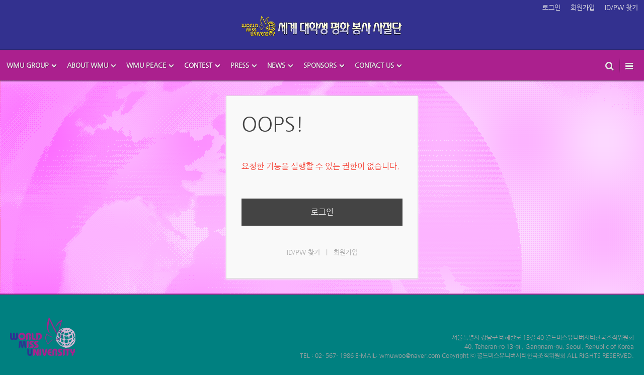

--- FILE ---
content_type: text/html; charset=UTF-8
request_url: http://www.wmu.or.kr/index.php?mid=board_FSJm27&document_srl=127193&listStyle=viewer&page=7
body_size: 4865
content:
<!DOCTYPE html>
<html lang="ko">
<head>
<!-- META -->
<meta charset="utf-8">
<meta name="Generator" content="XpressEngine">
<meta http-equiv="X-UA-Compatible" content="IE=edge">
<!-- TITLE -->
<title>역대수상자</title>
<!-- CSS -->
<link rel="stylesheet" href="/common/css/xe.min.css?20190730084424" />
<link rel="stylesheet" href="/layouts/doorweb_basic/css/font-awesome.min.css?20251022190658" />
<link rel="stylesheet" href="/modules/message/skins/xedition/css/message.css?20250608082537" />
<link rel="stylesheet" href="/layouts/doorweb_basic/css/layout.css?20251028153738" />
<link rel="stylesheet" href="/layouts/doorweb_basic/css/default.layout.webfont.css?20251022190658" />
<!-- JS -->
<script>
var current_url = "http://www.wmu.or.kr/?mid=board_FSJm27&document_srl=127193&listStyle=viewer&page=7";
var request_uri = "http://www.wmu.or.kr/";
var current_mid = "board_FSJm27";
var waiting_message = "서버에 요청 중입니다. 잠시만 기다려주세요.";
var ssl_actions = new Array();
var default_url = "http://www.wmu.or.kr/";
</script>
<!--[if lt IE 9]><script src="/common/js/jquery-1.x.min.js?20190730084430"></script>
<![endif]--><!--[if gte IE 9]><!--><script src="/common/js/jquery.min.js?20190730084430"></script>
<!--<![endif]--><script src="/common/js/x.min.js?20190730084431"></script>
<script src="/common/js/xe.min.js?20190730084428"></script>
<script src="/modules/board/tpl/js/board.min.js?20250608082325"></script>
<!--[if lt IE 9]><script src="/common/js/respond.min.js?20190730084427"></script>
<![endif]--><!-- RSS -->
<!-- ICON -->
<link rel="shortcut icon" href="/files/attach/xeicon/favicon.ico" /><link rel="apple-touch-icon" href="/files/attach/xeicon/mobicon.png" />

<meta name="viewport" content="width=1240">
<meta http-equiv="X-UA-Compatible" content="IE=edge" />
<meta name="viewport" content="width=device-width, initial-scale=1" />
<link rel="canonical" href="http://www.wmu.or.kr/board_FSJm27/127193" />
<meta property="og:locale" content="ko_KR" />
<meta property="og:type" content="article" />
<meta property="og:url" content="http://www.wmu.or.kr/board_FSJm27/127193" />
<meta property="og:title" content="역대수상자" />
<meta property="article:published_time" content="2015-06-24T21:36:11+09:00" />
<meta property="article:modified_time" content="2018-02-09T17:21:12+09:00" />
<meta property="og:image" content="http://www.wmu.or.kr/./files/attach/images/203/193/127/a46f9f399636a802fd34b5f3924cea36.jpg" />
<meta property="og:image:width" content="750" />
<meta property="og:image:height" content="1000" />
<style>
body, table, input, textarea, select, button {font-family:font-size: 1rem;
  font-weight: 400;
  line-height: 1.5;
  color: #212529;
  text-align: left;
  background-color: #fff;}
.xe{background-image:url(http://www.wmu.or.kr/files/attach/images/653318/fe55cf7960ab165aa72c4e0e8952fa7e.gif);background-repeat:repeat;}
.owl-theme .owl-controls .owl-page.active span,
.owl-theme .owl-controls.clickable .owl-page:hover span,
.in_header,
#scrollUp:hover,
.camera_wrap .camera_pag .camera_pag_ul li:hover > span,
.camera_wrap .camera_pag .camera_pag_ul li > span,
.da-dots span,
.owl-theme:hover .owl-controls .owl-buttons div:hover{background-color:#AB208E;}
.body a:hover,
.body a:focus,
.fa42,
.doorweb-popular .replyNum,
.title_breadclumb .fa18,
.breadclumb .last_breadclumb a,
.da-slide .da-link:hover,
.da-arrows i.fa{color:#AB208E;}
.footer{border-top-color:#AB208E;}
.owl-theme .owl-controls .owl-page span{border-color:#AB208E;}
.top_header{background-color:#33318F;}
.main_menu ul{border-color:#660099;}
.gnb .hover_arrow{border-bottom-color:#660099;}
.wrap_breadclumb{background-color:#ff3399;}
.header a.first_a{padding:0 10px;}
.footer,
body{background-color:#008080 !important;}
</style><script>
//<![CDATA[
xe.current_lang = "ko";
xe.cmd_find = "찾기";
xe.cmd_cancel = "취소";
xe.cmd_confirm = "확인";
xe.msg_no_root = "루트는 선택 할 수 없습니다.";
xe.msg_no_shortcut = "바로가기는 선택 할 수 없습니다.";
xe.msg_select_menu = "대상 메뉴 선택";
//]]>
</script>
</head>
<body>

<div class="xe c">
	<p class="skip"><a href="#before_body">메뉴 건너뛰기</a></p>
<!-- 헤더 시작 -->
	<header class="header">
		<div class="in_header top_color">
			<div class="top_header">
				<!-- 우상단 로그인 -->
				<div class="wrap_account">
					<div class="account xe_width clearBoth">
						<ul class="clearBoth" >
																					<li><a class="act_login Acolor" href="/index.php?document_srl=127193&amp;listStyle=viewer&amp;page=7&amp;act=dispMemberLoginForm">로그인</a></li>
							<li><a class="Acolor" href="/index.php?document_srl=127193&amp;listStyle=viewer&amp;page=7&amp;act=dispMemberSignUpForm">회원가입</a></li>
							<li><a class="Acolor" href="/index.php?document_srl=127193&amp;listStyle=viewer&amp;page=7&amp;act=dispMemberFindAccount">ID/PW 찾기</a></li>
								
						</ul>					</div>
					<div class="xe_width wrap_logo">
						<h1 class="logo logo_center">
													<a href="/"><img src="http://www.wmu.or.kr/files/attach/images/653318/5d80ef75d618ac7cf13d7726c33c34a9.png" alt="" /></a>																									</h1>
					</div>
				</div>
			</div>
			<div class="middle_menu">
				<div class="wrap_menu clearBoth">
					<!-- 우상단 로그인 끝 -->
					<div class="xe_width">
					<!-- 메인메뉴 -->
						<div class="gnb">
							<ul id="menu" class="main_menu">
								<li  class="first_li">
									<a class="first_a Acolor" href="/maintes"><span class="first_span">WMU GROUP<span class="hover_arrow"></span></span><i class="fa fa11 fa-chevron-down"></i></a>
									<div  class="sub1 sub_div">
										<ul class="first_ul">
											<li class="second_li">
												<a href="http://wmu.world/pages/index/index.asp" class="Acolor">WORLD UNIVERSITY												</a>
																							</li><li class="second_li">
												<a href="https://global-vote.wmu.world/korea" class="Acolor">WMU WALLET												</a>
																							</li><li class="second_li">
												<a href="https://www.wmuex.com/en_US" class="Acolor">wmuex												</a>
																							</li>										</ul>
									</div>								</li><li  class="first_li">
									<a class="first_a Acolor" href="/page_ZCRG49"><span class="first_span">ABOUT WMU<span class="hover_arrow"></span></span><i class="fa fa11 fa-chevron-down"></i></a>
									<div  class="sub1 sub_div">
										<ul class="first_ul">
											<li class="second_li">
												<a href="/page_zRzJ38" class="Acolor">격려사												</a>
																							</li><li class="second_li">
												<a href="/page_OmGC78" class="Acolor">WMU소개												</a>
																							</li><li class="second_li">
												<a href="/page_Faur13" class="Acolor">설립취지<i class="fa fa11 fa-chevron-right"></i>												</a>
												<ul class="second_ul sub2">
													<li class="second_li"><a href="/page_hpoe71" class="Acolor">WMU 심벌</a>
													</li>												</ul>											</li><li class="second_li">
												<a href="/page_uccU27" class="Acolor">WMU 연혁												</a>
																							</li><li class="second_li">
												<a href="/page_AXHq63" class="Acolor">역대주요활동												</a>
																							</li><li class="second_li">
												<a href="/page_QGxB05" class="Acolor">WMU 역대 임원												</a>
																							</li>										</ul>
									</div>								</li><li  class="first_li">
									<a class="first_a Acolor" href="/page_mGnq74"><span class="first_span">WMU PEACE<span class="hover_arrow"></span></span><i class="fa fa11 fa-chevron-down"></i></a>
									<div  class="sub1 sub_div">
										<ul class="first_ul">
											<li class="second_li">
												<a href="/page_mGnq74" class="Acolor">평화선언문												</a>
																							</li><li class="second_li">
												<a href="/board_CahB65" class="Acolor">회원국가												</a>
																							</li><li class="second_li">
												<a href="/board_YcFO14" class="Acolor">봉사활동												</a>
																							</li>										</ul>
									</div>								</li><li class="active highlight first_li" >
									<a class="first_a Acolor" href="/page_RHEZ74"><span class="first_span">CONTEST<span class="hover_arrow"></span></span><i class="fa fa11 fa-chevron-down"></i></a>
									<div  class="sub1 sub_div">
										<ul class="first_ul">
											<li class="second_li">
												<a href="/board_lFPW60" class="Acolor">제36회 한국대회												</a>
																							</li><li class="second_li">
												<a href="/board_jYMh03" class="Acolor">대회갤러리												</a>
																							</li><li class="second_li">
												<a href="/board_qfKd37" class="Acolor">대회동영상												</a>
																							</li><li class="second_li">
												<a href="/board_FSJm27" class="active_a Acolor">역대수상자 및 참가자												</a>
																							</li><li class="second_li">
												<a href="/page_RHEZ74" class="Acolor">대회 참가 신청												</a>
																							</li>										</ul>
									</div>								</li><li  class="first_li">
									<a class="first_a Acolor" href="/board_tLPU16"><span class="first_span">PRESS<span class="hover_arrow"></span></span><i class="fa fa11 fa-chevron-down"></i></a>
									<div  class="sub1 sub_div">
										<ul class="first_ul">
											<li class="second_li">
												<a href="/board_tLPU16" class="Acolor">보도자료												</a>
																							</li><li class="second_li">
												<a href="/board_cqnk98" class="Acolor">WMU 홍보												</a>
																							</li>										</ul>
									</div>								</li><li  class="first_li">
									<a class="first_a Acolor" href="/board_lztE05"><span class="first_span">NEWS<span class="hover_arrow"></span></span><i class="fa fa11 fa-chevron-down"></i></a>
									<div  class="sub1 sub_div">
										<ul class="first_ul">
											<li class="second_li">
												<a href="/board_lztE05" class="Acolor">공지사항												</a>
																							</li><li class="second_li">
												<a href="/board_ADzl16" class="Acolor">자주하는 질문												</a>
																							</li><li class="second_li">
												<a href="/board_PhXH71" class="Acolor">질문과 답변												</a>
																							</li><li class="second_li">
												<a href="/board_BDfJ43" class="Acolor">우리들이야기												</a>
																							</li>										</ul>
									</div>								</li><li  class="first_li">
									<a class="first_a Acolor" href="/board_dQCc01"><span class="first_span">SPONSORS<span class="hover_arrow"></span></span><i class="fa fa11 fa-chevron-down"></i></a>
									<div  class="sub1 sub_div">
										<ul class="first_ul">
											<li class="second_li">
												<a href="/board_dQCc01" class="Acolor">후원기관 및 단체												</a>
																							</li>										</ul>
									</div>								</li><li  class="first_li">
									<a class="first_a Acolor" href="/page_oArQ14"><span class="first_span">CONTACT US<span class="hover_arrow"></span></span><i class="fa fa11 fa-chevron-down"></i></a>
									<div  class="sub1 sub_div">
										<ul class="first_ul">
											<li class="second_li">
												<a href="/page_oArQ14" class="Acolor">찾아오는길												</a>
																							</li>										</ul>
									</div>								</li>		
							</ul>
							
						</div>
						<!-- 메인메뉴 끝 -->
						<ul class="Act_Total_menu">
							<li class="search_li"><a href="#" class="first_a  Acolor act_search" title="search button"><i class="fa18 fa fa-search"></i></a></li>
							<li><a href="#" class="first_a Acolor act_menu"><i class="fa18 fa fa-reorder open_navi"> </i><span class="round2 open_span">OPEN NAVIGATION</span><span class="round2 close_span">CLOSE NAVIGATION</span></a></li>
							<li class="user_li">
								<a href="#" class="first_a Acolor act_user" title="search button"><i class="fa fa18 fa-sign-in"></i></a>
							</li>
						</ul>
					</div>
				</div>
			</div>
		</div>
		<div class="total_menu none_total_menu total_menu9">	
			<div class="xe_width">
				<ul class="clearBoth">
					<li  class="H_first_li">
						<a class="total_first_a" href="/maintes">WMU GROUP</a><button class="Nav_i"><i class="fa fa-plus"></i><i class="fa fa-minus"></i></button>						<ul class="total_sub1">
							<li class="H_second_li">
								<a href="http://wmu.world/pages/index/index.asp" ><i class="fa icon-caret-right"></i>WORLD UNIVERSITY</a>
															</li><li class="H_second_li">
								<a href="https://global-vote.wmu.world/korea" ><i class="fa icon-caret-right"></i>WMU WALLET</a>
															</li><li class="H_second_li">
								<a href="https://www.wmuex.com/en_US" ><i class="fa icon-caret-right"></i>wmuex</a>
															</li>						</ul>					</li><li  class="H_first_li">
						<a class="total_first_a" href="/page_ZCRG49">ABOUT WMU</a><button class="Nav_i"><i class="fa fa-plus"></i><i class="fa fa-minus"></i></button>						<ul class="total_sub1">
							<li class="H_second_li">
								<a href="/page_zRzJ38" ><i class="fa icon-caret-right"></i>격려사</a>
															</li><li class="H_second_li">
								<a href="/page_OmGC78" ><i class="fa icon-caret-right"></i>WMU소개</a>
															</li><li class="H_second_li">
								<a href="/page_Faur13" ><i class="fa icon-caret-right"></i>설립취지</a>
								<ul class="total_sub2">
									<li class="second_li"><a href="/page_hpoe71">WMU 심벌</a>
									</li>								</ul>							</li><li class="H_second_li">
								<a href="/page_uccU27" ><i class="fa icon-caret-right"></i>WMU 연혁</a>
															</li><li class="H_second_li">
								<a href="/page_AXHq63" ><i class="fa icon-caret-right"></i>역대주요활동</a>
															</li><li class="H_second_li">
								<a href="/page_QGxB05" ><i class="fa icon-caret-right"></i>WMU 역대 임원</a>
															</li>						</ul>					</li><li  class="H_first_li">
						<a class="total_first_a" href="/page_mGnq74">WMU PEACE</a><button class="Nav_i"><i class="fa fa-plus"></i><i class="fa fa-minus"></i></button>						<ul class="total_sub1">
							<li class="H_second_li">
								<a href="/page_mGnq74" ><i class="fa icon-caret-right"></i>평화선언문</a>
															</li><li class="H_second_li">
								<a href="/board_CahB65" ><i class="fa icon-caret-right"></i>회원국가</a>
															</li><li class="H_second_li">
								<a href="/board_YcFO14" ><i class="fa icon-caret-right"></i>봉사활동</a>
															</li>						</ul>					</li><li class="active highlight H_first_li" >
						<a class="total_first_a active_a" href="/page_RHEZ74">CONTEST</a><button class="Nav_i"><i class="fa fa-plus"></i><i class="fa fa-minus"></i></button>						<ul class="total_sub1">
							<li class="H_second_li">
								<a href="/board_lFPW60" ><i class="fa icon-caret-right"></i>제36회 한국대회</a>
															</li><li class="H_second_li">
								<a href="/board_jYMh03" ><i class="fa icon-caret-right"></i>대회갤러리</a>
															</li><li class="H_second_li">
								<a href="/board_qfKd37" ><i class="fa icon-caret-right"></i>대회동영상</a>
															</li><li class="H_second_li">
								<a href="/board_FSJm27" class="active_a" ><i class="fa icon-caret-right"></i>역대수상자 및 참가자</a>
															</li><li class="H_second_li">
								<a href="/page_RHEZ74" ><i class="fa icon-caret-right"></i>대회 참가 신청</a>
															</li>						</ul>					</li><li  class="H_first_li">
						<a class="total_first_a" href="/board_tLPU16">PRESS</a><button class="Nav_i"><i class="fa fa-plus"></i><i class="fa fa-minus"></i></button>						<ul class="total_sub1">
							<li class="H_second_li">
								<a href="/board_tLPU16" ><i class="fa icon-caret-right"></i>보도자료</a>
															</li><li class="H_second_li">
								<a href="/board_cqnk98" ><i class="fa icon-caret-right"></i>WMU 홍보</a>
															</li>						</ul>					</li><li  class="H_first_li">
						<a class="total_first_a" href="/board_lztE05">NEWS</a><button class="Nav_i"><i class="fa fa-plus"></i><i class="fa fa-minus"></i></button>						<ul class="total_sub1">
							<li class="H_second_li">
								<a href="/board_lztE05" ><i class="fa icon-caret-right"></i>공지사항</a>
															</li><li class="H_second_li">
								<a href="/board_ADzl16" ><i class="fa icon-caret-right"></i>자주하는 질문</a>
															</li><li class="H_second_li">
								<a href="/board_PhXH71" ><i class="fa icon-caret-right"></i>질문과 답변</a>
															</li><li class="H_second_li">
								<a href="/board_BDfJ43" ><i class="fa icon-caret-right"></i>우리들이야기</a>
															</li>						</ul>					</li><li  class="H_first_li">
						<a class="total_first_a" href="/board_dQCc01">SPONSORS</a><button class="Nav_i"><i class="fa fa-plus"></i><i class="fa fa-minus"></i></button>						<ul class="total_sub1">
							<li class="H_second_li">
								<a href="/board_dQCc01" ><i class="fa icon-caret-right"></i>후원기관 및 단체</a>
															</li>						</ul>					</li><li  class="H_first_li">
						<a class="total_first_a" href="/page_oArQ14">CONTACT US</a><button class="Nav_i"><i class="fa fa-plus"></i><i class="fa fa-minus"></i></button>						<ul class="total_sub1">
							<li class="H_second_li">
								<a href="/page_oArQ14" ><i class="fa icon-caret-right"></i>찾아오는길</a>
															</li>						</ul>					</li>		
				</ul>
			</div>
		</div>
		<div class="total_search none_search">
			<div class="xe_width">
			<!-- 검색창 -->
				<div class="wrap_search">
					<form action="http://www.wmu.or.kr/" method="post" class="iSearch dw_iSearch"><input type="hidden" name="error_return_url" value="/index.php?mid=board_FSJm27&amp;document_srl=127193&amp;listStyle=viewer&amp;page=7" />
												<input type="hidden" name="mid" value="" />
						<input type="hidden" name="act" value="IS" />
						<input type="hidden" name="search_target" value="title_content" />
						<input name="is_keyword" type="text" class="iText dw_iText"  value="" required placeholder="검색" title="검색" />
						<button type="submit" class="submit Acolor"><i class="fa18 fa fa-search"> </i></button>
						<a class="close_search act_search Acolor" href="#"><i class="fa18 fa fa-times"></i></a>
					</form>
				</div>
			<!-- 검색창 끝 -->
			</div>
		</div>
		<div class="total_login none_login">
			<div class="xe_width">
				<ul class="clearBoth">
															<li class="H_first_li"><a class="Acolor" href="/index.php?document_srl=127193&amp;listStyle=viewer&amp;page=7&amp;act=dispMemberLoginForm">로그인</a></li>
					<li class="H_first_li"><a class="Acolor" href="/index.php?document_srl=127193&amp;listStyle=viewer&amp;page=7&amp;act=dispMemberSignUpForm">회원가입</a></li>
					<li class="H_first_li"><a class="Acolor" href="/index.php?document_srl=127193&amp;listStyle=viewer&amp;page=7&amp;act=dispMemberFindAccount">ID/PW 찾기</a></li>
						
				</ul>
			</div>
		</div>
	</header>
<!-- 헤더 끝 -->
							<p class="skip"><a id="before_body" href="#">본문시작</a></p>
	<div id="body" class="body">
				<div class="clearBoth xe_width">
			<div class="in_body clearBoth ">
			<!-- LNB -->
								<div class="wrap_content">
					<div id="in_content" class="in_content ">
																		<div class="content" id="content">
							<div class="wrap_section clearBoth"><div id="access">
	<div class="login-header">
		<p>OOPS!</p>
		<h1>요청한 기능을 실행할 수 있는 권한이 없습니다.</h1>
	</div>
	<div class="login-body">
		<p><a href="/index.php?act=dispMemberLoginForm">로그인</a></p>
	</div>
	<div class="login-footer">
		<a href="/index.php?act=dispMemberFindAccount">ID/PW 찾기</a>
		<span class="bar">|</span>
		<a href="/index.php?act=dispMemberSignUpForm">회원가입</a>
	</div>
</div>
</div>
						</div>
					</div>
				</div>
			</div>
		</div>
	</div>
	<footer class="footer">
		<div class="xe_width clearBoth">
			<h2 class="foot_left">
								<a href="/"><img src="http://www.wmu.or.kr/files/attach/images/653318/541415e26e80588aeafc60cfefac902a.png" alt="" /></a>															</h2>
			<div class="foot_right">
				<div class="copylight">
										<p><br><br>
서울특별시 강남구 테헤란로 13길 40   월드미스유니버시티한국조직위원회<br>
40, Teheran-ro 13-gil, Gangnam-gu, Seoul, Republic of Korea<br>
TEL : 02- 567- 1986  E-MAIL: wmuwoo@naver.com  Copyright ⓒ 월드미스유니버시티한국조직위원회 ALL RIGHTS RESERVED.</p>				</div>
			</div>
			
		</div>
	</footer>
</div>
<script>
		/* scrollUp Minimum setup */
	jQuery(function($){
			$.scrollUp();
		});
	</script>
<!-- ETC -->
<div class="wfsr"></div>
<script src="/files/cache/js_filter_compiled/d046d1841b9c79c545b82d3be892699d.ko.compiled.js?20250916125318"></script><script src="/layouts/doorweb_basic/js/layout.js?20251022190658"></script><script src="/layouts/doorweb_basic/js/scroll.js?20251022190658"></script><script src="/layouts/doorweb_basic/js/jquery.scrollUp.min.js?20251022190658"></script></body>
</html>


--- FILE ---
content_type: text/css
request_url: http://www.wmu.or.kr/layouts/doorweb_basic/css/layout.css?20251028153738
body_size: 5034
content:
@charset "utf-8";
/* Reset */
html,body{min-width:100%}
body{margin:0;}
body, table, input, textarea, select, button {font-family:"Helvetica Neue", "Apple SD 산돌고딕 Neo", "Apple SD Gothic Neo", "나눔고딕", "Nanum Gothic", "돋움", "Dotum", Helvetica, Arial, sans-serif;font-size:13px;}
a,
.language button{color:#666;text-decoration:none;}
.clearBoth{position:relative;*zoom:1;}
.clearBoth:after{content:"";display:block;clear:both;}
.xe{padding-top:160px;background-color:#e9eaed;}
.xe_width{max-width:100%;margin:0 auto;position:relative;}
.c .body .xe_width{max-width:100%;}
.wide_xe .body .xe_width{max-width:100%;padding:0 10px;}
.mobile_xe .body .xe_width{max-width:100%;}
.ce .in_body{padding-right:270px;background:url(../img/in_body.gif) repeat-y right top}
.ec .in_body{padding-left:270px;background:url(../img/ec_in_body.gif) repeat-y left top}
.mobile_xe .in_body{padding-right:0;padding-left:0;background:none}

.in_content{padding-right:10px;position:relative;}
.c .in_content{padding:0}
.ce .in_content{padding-right:20px;}
.ec .in_content{padding:0;padding-left:20px;}
.wrap_lnb{position:relative;width:270px;-webkit-box-sizing:content-box; -o-box-sizing:content-box; -moz-box-sizing:content-box; box-sizing:content-box;display:none;}
.ce .wrap_lnb{right:-270px;margin-left:-270px;float:right;clear:right;display:block}
.ec .wrap_lnb{left:-270px;margin-right:-270px;float:left;clear:left;display:block}
.mobile_xe .wrap_lnb{display:none;}
/* Skin to content */
.skip{margin:0}
.skip a{display:block;text-align:center;line-height:0;height:0;width:0;overflow:hidden}
.skip a:active,
.skip a:focus{position:relative;height:auto;width:auto;line-height:25px;}

/* Site Layout - Header */
.header{position:fixed;_position:absolute;z-index:5;width:100%;left:0;top:0;padding-bottom:2px;background:url(../img/breadclumb_t.png) repeat-x left bottom;_background:none;}
/* -- 메뉴 상단 -- */
.top_header{position:relative;background-image:url(../img/top_header.png);background-repeat:repeat-x;background-position:left bottom;}
.top_color .top_header{background-image:url(../img/top_headerB.png);}
.hidden_header{display:none;overflow:hidden;}
/* -- 우상단 로그인 -- */
.account{position:relative;z-index:1;*zoom:1;}
.account ul{ margin:0; padding:0; z-index:2;list-style:none;float:right;}
.account li{float:left;height:30px;line-height:30px;position:relative;}
.account li a{text-decoration:none;padding:0;height:30px;line-height:30px;display:inline-block;padding:0 10px;}

/* 로고 */
.header .wrap_logo{height:70px;}
.header h1.logo{margin:0;padding:0 0 0 20px;position:relative;z-index:2;}
.header h1.logo_center{padding:0;text-align:center;}
.header h1.logo a.text_logo{color:#fff;font-size:48px;font-family:"Oswald", Arial, Helvetica, sans-serif}
.header a{text-decoration:none}
.header img{vertical-align:middle;}
.header h1 img{line-height:60px;max-height:60px;}
.header ul{list-style:none;margin:0;padding:0;zoom:1;position:relative;}
.header ul:after{content:"";display:block;clear:both}
.header a.first_a{float:left;height:60px;line-height:60px;padding:0 30px;font-size:13px;font-weight:bold;-webkit-text-shadow:1px 1px 0 rgba(0,0,0,0.3);-moz-text-shadow:1px 1px 0 rgba(0,0,0,0.3);text-shadow:1px 1px 0 rgba(0,0,0,0.3);}

/* -- 메뉴 -- */
.middle_menu{height:60px;position:relative;z-index:3;-webkit-box-shadow:0 2px 2px rgba(0, 0, 0, .3);-moz-box-shadow:0 2px 2px rgba(0, 0, 0, .3);box-shadow:0 2px 2px rgba(0, 0, 0, .3);}
.gnb{white-space:nowrap; float:left;position:relative;}
.gnb li.first_li{float:left;white-space:nowrap;}
.gnb li{position:relative;}
.gnb li a{text-decoration:none;}
.gnb li a i{padding-left:5px;}
.gnb .first_span{position:relative;height:60px;display:inline-block;cursor:pointer;}
.gnb .hover_arrow{width:0px; height:0px; border:5px solid transparent;border-top:0px;border-bottom-width:6px;border-bottom-style:solid;left:50%;margin-left:-5px;bottom:0; position:absolute; display:none;}
.gnb li.second_li a i{position:absolute;right:10px;top:15px;}
.main_menu div.sub1,
.main_menu ul ul.sub2{display:none;}
.main_menu div{position:absolute;left:0;top:100%;padding-right:10px;background:url(../img/empty.gif)}
.main_menu ul{width:190px;background:#AB208E;*zoom:1;display:inline-block;border-top:2px solid;border-bottom:3px solid;-webkit-box-shadow:1px 1px 3px rgba(0,0,0,.2);-moz-box-shadow:1px 1px 3px rgba(0,0,0,.2);box-shadow:1px 1px 3px rgba(0,0,0,.2);}
.main_menu ul li{width:100%;*zoom:1;border-bottom:1px solid #33318F;border-top:1px solid #4b49a7;line-height:18px;float:center;}
.main_menu ul li.highlight {background:#33318F;}
.main_menu ul ul{position:absolute;top:-3px;left:193px;}
.main_menu li li a{display:block;padding:0 20px 0 10px;line-height:38px;font-size:12px; position:relative;}

/* -- 전체메뉴와 검색 -- */
/* Act_Total_menu */
.header ul.Act_Total_menu{float:right;padding-right:10px;}
.Act_Total_menu li{float:left;white-space:nowrap;}
.Act_Total_menu li.search_li{padding-right:3px;background:url(../img/search_li.png) no-repeat right 16px}
.Act_Total_menu li.user_li{padding-left:3px;background:url(../img/search_li.png) no-repeat left 16px;display:none;}
.Act_Total_menu i{position:relative;top:4px;}
.header .Act_Total_menu a.first_a{padding:0 10px;}
.header .Act_Total_menu li a.act_menu span{display:none;}

/* 전체 메뉴 */
.total_search,
.total_menu,
.total_login{display:none;background:#AB208E url(../img/b_slide.png) repeat-x left bottom;overflow:hidden;position:absolute;width:100%;z-index:2;-webkit-text-shadow:1px 1px 0 rgba(0,0,0,0.6);-moz-text-shadow:1px 1px 0 rgba(0,0,0,0.6);text-shadow:1px 1px 0 rgba(0,0,0,0.6);}
.total_menu ul{margin:0;padding:0;list-style:none;}
.total_menu ul .H_first_li{float:left;width:20%;padding:15px 0;}
.total_menu3 ul .H_first_li{width:33.3%}
.total_menu4 ul .H_first_li{width:25%}
.total_menu5 ul .H_first_li{width:20%}
.total_menu6 ul .H_first_li{width:16.6%}
.total_menu7 ul .H_first_li{width:14.2%}
.total_menu8 ul .H_first_li{width:12.5%}
.total_menu9 ul .H_first_li{width:11.1%}
.total_menu a{text-decoration:none; color:#ccc;display:block;}
.total_menu a.active_a,
.total_menu a:hover,
.total_menu a:focus{color:#fff;}
.total_menu li{position:relative;}
.total_menu .total_first_a{font-size:13px;font-weight:bold;line-height:22px;background:url(../img/total_first_a.gif) repeat-x left bottom;display:block;padding-bottom:3px;margin:0 15px;}
.total_menu ul.total_sub1{padding:5px 15px 0 15px;}
.total_menu ul.total_sub2{padding-left:20px;}
.total_menu ul li{line-height:18px;}
.total_menu ul.total_sub2 a{background:url(../img/total_second_a.gif) no-repeat left 6px;padding-left:7px;}
.total_menu ul.total_sub1 i{font-size:11px;}
.Nav_i{position:absolute;width:16px;height:24px;border:0;padding:0;margin:0;right:5px;top:4px;cursor:pointer;display:none;background:none;color:#ccc;-webkit-text-shadow:1px 1px 0 rgba(0,0,0,0.6);-moz-text-shadow:1px 1px 0 rgba(0,0,0,0.6);text-shadow:1px 1px 0 rgba(0,0,0,0.6);}
.Nav_i .fa-minus{display:none;}
.hover .fa-minus{display:block;} 
.hover .fa-plus{display:none;} 
.hover,
.total_menu .H_first_li.active_a .Nav_i,
.total_menu .H_first_li:hover .Nav_i,
.total_menu .H_first_li:focus .Nav_i{color:#fff;}

/* 검색 */
.wrap_search{position:relative;z-index:1;padding:0 30px}
.dw_iSearch{width:100%;margin:20px 0;position:relative;border:2px solid #fff;-moz-border-radius:3px;-webkit-border-radius:3px;border-radius:3px;}
.iSearch .dw_iText{vertical-align:middle;border:0;background:url(../img/empty.gif);padding:0 2%;width:96%;height:34px;line-height:34px;color:#fff;}
.wrap_search .iSearch .submit{position:absolute;border:0;padding:0;margin:0;background:none;left:-30px;top:6px;display:block;width:24px;height:24px;font-weight:bold;-webkit-text-shadow:1px 1px 0 rgba(0,0,0,0.6);-moz-text-shadow:1px 1px 0 rgba(0,0,0,0.6);text-shadow:1px 1px 0 rgba(0,0,0,0.6);}
.close_search{position:absolute;right:-30px;top:6px;text-align:center;text-decoration:none;display:block;width:24px;height:24px;font-weight:bold;-webkit-text-shadow:1px 1px 0 rgba(0,0,0,0.6);-moz-text-shadow:1px 1px 0 rgba(0,0,0,0.6);text-shadow:1px 1px 0 rgba(0,0,0,0.6);}
.act_search{*background:url(../img/search.png) no-repeat 50% 50%;*width:18px;}
.act_menu{*background:url(../img/act_menu.png) no-repeat 50% 50%;*width:18px;}

/* 슬라이드 
.wrap_slides .slide_link{background:url(../img/empty.gif);}
.wrap_slides .in_caption {position:absolute; z-index:2;left:0;width:100%; top:20%; }
.wrap_slides .in_caption .h1 { font-size:66px;font-weight:bold; -webkit-text-shadow:1px 1px 3px rgba(0,0,0,0.3);-moz-text-shadow:1px 1px 3px rgba(0,0,0,0.3);text-shadow:1px 1px 3px rgba(0,0,0,0.3);text-align:left;padding:.5em 0 0;}
.wrap_slides .in_caption .h2 { font-size:27px; -webkit-text-shadow:1px 1px 0 rgba(0,0,0,0.3);-moz-text-shadow:1px 1px 0 rgba(0,0,0,0.3);text-shadow:1px 1px 0 rgba(0,0,0,0.3); text-align:left; padding-left:17px;padding:.1em 0 0;}
.da-arrows-prev{*background:url(../img/prev.png) no-repeat;}
.da-arrows-next{*background:url(../img/next.png) no-repeat;text-align:right;}
.da-slide .da-link{width:129px;height:50px;display:inline-block;background:url(../img/read_more.png) no-repeat;}*/
/* Site Layout - Content Body 
.body{position:relative;z-index:2;padding:30px 0 0;zoom:1;background:url(../img/body.png) repeat-x left top}
.has_breadclumb{padding-top:15px;}
.wrap_content{width:100%;position:relative;float:left}
.content{position:relative;}
.content_white .content{background:#fff;-webkit-border-radius:3px; -moz-border-radius:3px; border-radius:3px;border:1px solid; border-color:#dfe0e4 #dfe0e4 #d0d1d5;padding:15px;}
.in_content,
.wrap_section{position:relative;}*/

/* 본문 위젯 
.h2_widget{line-height:42px;*height:42px;padding:0;margin:0 5px 2px 5px;font-size:14px;position:relative;color:#666;}
.h2_widget span{display:none;}
.h2_widget a{text-decoration:none;display:inline-block; position:absolute;width:18px;height:18px;display:block;right:0;top:3px;*background:url(../img/more.gif) no-repeat 50% 50%;*top:11px;}
.h2_widget_gallery{padding:0 5px 0 10px;margin:10px 10px 20px 10px;font-size:15px;line-height:40px;*height:40px;position:relative;color:#666;text-align:center;}
.title_bgA{background:url(../img/line_C.gif) repeat-x left 50%}
.title_bgB{background:url(../img/line_B.gif) repeat-x left 50%}
.title_bgC{background:url(../img/line_E.gif) repeat-x left 50%}
.title_bgD{padding:0 5px 0 20px;margin:0 10px 15px 10px;font-size:14px;font-weight:bold;position:relative;color:#666;background:#fff;-webkit-border-radius:3px; -moz-border-radius:3px; border-radius:3px;border:1px solid;line-height:40px;*height:40px; border-color:#e5e6e9 #dfe0e4 #d0d1d5;}
.title_bgD:before{ top:100%; border:solid transparent; content:" "; height:0; width:0; position:absolute; border-top-color:#d0d1d5; border-width:10px; left:50px; margin-left:-10px;}
.title_bgD:after{ top:100%; border:solid transparent; content:" "; height:0; width:0; position:absolute; border-top-color:#fff; border-width:9px; left:50px; margin-left:-9px;}
.title_bgD a{text-decoration:none;display:inline-block; position:absolute;width:18px;height:18px;display:block;right:5px;top:3px;*background:url(../img/more.gif) no-repeat 50% 50%;*top:11px;}
.title_bgD a span{display:none;}
.h2_widget_gallery a{display:inline-block;padding:0 20px;line-height:42px;*height:42px;background-color:#e9eaed}*/
/*빵조각*/
.wrap_breadclumb{position:relative;background-color:#ecf0ff;*zoom:1;z-index:1;}
.wrap_breadclumb:after{content:"";display:block;clear:both;}
.breadclumb_bottom{height:2px;overflow:hidden;background:url(../img/breadclumb_b.png) repeat-x left top;_background:none;}
.title_breadclumb{padding:18px 0 6px 0;color:#666;}
.title_breadclumb h1{padding:0 0 0 50px;margin:0;line-height:44px;height:44px;overflow:hidden;font-size:18px;font-weight:bold;}
.title_breadclumb img{vertical-align:middle}
.title_breadclumb .fa18{font-size:34px;position:absolute;left:10px;top:21px;color:#526bbe;}
.ec .title_breadclumb h1{padding-left:335px;}
.ec .title_breadclumb .fa18{left:295px;}
.breadclumb{margin:0;padding:0 0 10px 5px;float:left;list-style:none;}
.ec .breadclumb{padding-left:290px;}
.breadclumb li{float:left;padding-left:16px;height:18px;line-height:18px;background:url(../img/breadclumb.gif) no-repeat 7px 5px}
.breadclumb li.first_breadclumb a{width:12px;height:18px;overflow:hidden;display:block;text-indent:-999px;}
.breadclumb li.first_breadclumb{background-position:5px -47px;padding-left:6px;}
.breadclumb a{text-decoration:none;color:#888;}
.breadclumb .last_breadclumb a{color:#526bbe;}
.QuotationMarkN .fa18{display:none}
.QuotationMarkN h1{margin-left:-35px;}
/* Site Layout - Column Left */
.lnb{padding-left:20px;position:relative;margin-bottom:20px;-webkit-text-shadow:1px 1px 0 rgba(0,0,0,0.6);-moz-text-shadow:1px 1px 0 rgba(0,0,0,0.6);text-shadow:1px 1px 0 rgba(0,0,0,0.6);color:#ccc;}
.lnb a{color:#ccc;}
.ec .lnb{padding-left:0;padding-right:20px;}
.lnb{top:-80px;margin-bottom:-60px;}
.ce .normal_lnb,
.ec .normal_lnb{top:0;margin-bottom:20px;}
.lnb h2{margin:0;font-size:16px;line-height:24px;padding:34px 0 17px 40px;background:url(../img/lnb_h2_c.gif) no-repeat 20px 37px;font-weight:bold;}
.local_menu{background:#323232;-webkit-border-radius:7px; -moz-border-radius:7px; border-radius:7px;}
.wrap_Nav{background:#424242;-webkit-border-radius:5px; -moz-border-radius:5px; border-radius:5px;border-bottom:1px solid #222;}
.locNav{padding:5px 0 0 0;margin:0;list-style:none;}
.locNav li{padding:0;vertical-align:top;background:url(../img/total_first_a.gif) repeat-x left top;position:relative;*float:left;width:100%;}
.locNav ul{margin:0;padding:0 15px;list-style:none;clear:both;}
.locNav .active_li ul{display:block;}
.locNav ul li{background:url(../img/H_second_li.gif) repeat-x left top;}
.locNav li a{padding:8px 5px 8px 23px;line-height:24px;display:block;text-decoration:none;color:#ccc;*float:left;}
.locNav .active_a,
.locNav li a:hover,
.locNav li a:focus,
.lnb h2 a:hover,
.lnb h2 a:focus{color:#fff !important;font-weight:bold;text-decoration:none;}
.locNav ul .active_a,
.locNav li.active a i,
.locNav li a:hover i{font-weight:normal;}
.locNav ul li a{background:url(../img/total_second_a.gif) no-repeat 20px 20px;padding-left:30px;}
.lnb .Nav_i{right:10px; top:10px;display:block !important;*background:url(../img/more.gif) no-repeat 50% 50%}
.lnb .hover{*background:url(../img/on_more.gif) no-repeat 50% 50% !important;}
.lnb h2{position:relative;}
.lnb h2 .Nav_i{top:30px;right:5px;width:31px;}
.lnbUl{display:none;}
.inner_lnb li.ActLnb .lnbUl{display:block;}
.All_act_lnb .lnbUl{display:block;}
.lnb_All{height:15px;width:230px;display:block;margin:0 auto;background:url(../img/lnb_All.gif) no-repeat 50% -51px;overflow:hidden;text-indent:-9999px;}
.none_act_lnb{background-position:50% top;}
.h2_widget_sub{padding:0 5px 0 10px;margin:0 0 15px 0;font-size:14px;font-weight:bold;position:relative;color:#666;background:#fff;-webkit-border-radius:3px; -moz-border-radius:3px; border-radius:3px;border:1px solid;line-height:40px;*height:40px; border-color:#e5e6e9 #dfe0e4 #d0d1d5;}
.h2_widget_sub:before{ top:100%; border:solid transparent; content:" "; height:0; width:0; position:absolute; border-top-color:#d0d1d5; border-width:10px; left:50px; margin-left:-10px;}
.h2_widget_sub:after{ top:100%; border:solid transparent; content:" "; height:0; width:0; position:absolute; border-top-color:#fff; border-width:9px; left:50px; margin-left:-9px;}
.h2_widget_sub a{text-decoration:none;display:inline-block; position:absolute;width:18px;height:18px;display:block;right:5px;top:3px;*background:url(../img/more.gif) no-repeat 50% 50%;*top:11px;}
.h2_widget_sub a span{display:none;}
.lnb_section{padding-left:20px;}
.ec .lnb_section{padding-left:0;padding-right:20px;}
.widgetDW_sub{padding-bottom:15px;}

/* Site Layout - Footer */
.footer{padding:40px 10px 30px 10px;color:#A2A2A2;background-color:#333 !important;}
body{background-color:#333 !important;}
.footer p{font-size:12px;margin:0;}
.footer a{text-decoration:none;color:#fff !important}
.footer a:hover,
.footer a:focus{text-decoration:underline}
.foot_left{float:left;width:250px;margin:0;padding:5px 0 0 10px;}
.foot_right{float:right;padding-right:10px;}
.copylight{padding:0;text-align:right}
.copylight span{padding-left:20px;white-space:nowrap}
.copylight strong{color:#ccc;}

/* 기본 색처리 */
.in_header{background:#526bbe;}
.footer{border-top:2px solid #526bbe;}
a:hover,
a:focus,
.language button:hover,
.language button:focus,
.fa42{color:#526bbe;text-decoration:underline}
.fa42{text-decoration:none}
.main_menu ul{border-color:#6c89e9}
.gnb .hover_arrow{border-bottom-color:#6c89e9}
.Acolor{color:#e7e7e7}
.active_a,
.gnb li.active a.first_a,
.gnb li.highlight a.first_a,
.Acolor:hover,
.Acolor:focus{color:#fff;}
#scrollUp {bottom:20px;right:20px;background:#555;background-color:#000000;opacity:0.2; filter:alpha(opacity=20);width:42px;height:42px;background-image:url(../img/to-top.png);background-repeat:no-repeat;background-position:50% 50%;-webkit-border-radius:3px; -moz-border-radius:3px; border-radius:3px;}
#scrollUp:hover {background-color:#526bbe;opacity:1;filter:alpha(opacity=100);}

/* FontAwesome */
.fa{font-size:14px;}
.fa11{font-size:11px;}
.fa18{font-size:18px;}
.fa24{font-size:24px;position:relative;top:2px;font-weight:bold;}

/* -- 가변형을 위한 값 -- */
@media screen and (max-width:1920px){
.xe_width{max-width:1275px;}
}
@media screen and (max-width:1024px){
.xe_width{width:100%;}}
	
@media screen and (max-width:865px){
.xe_width{width:100%;}
.in_body{width:100%;}
.in_content{width:100%;}
.header{position:absolute !important; top:0 !important}
.content{margin:0 5px;}
.wrap_lnb{display:none;}
.in_body{background:none !important;}
.ce .in_content{padding:0;}
.header h1.logo{padding:0;text-align:center;}
.account{height:30px;}
.account li,
.gnb{display:none;}
.header ul.Act_Total_menu{float:none;padding:0 50px;}
.header a.first_a {padding:0;}
.Act_Total_menu li{float:none;width:100%;}
.Act_Total_menu li.search_li{width:37px;position:absolute;left:5px;top:0;}
.Act_Total_menu li.user_li{width:37px;position:absolute;right:5px;top:0;display:inline-block;}
.header .Act_Total_menu li a.act_menu{width:100%;padding:0;}
.header .Act_Total_menu li a.act_menu span{display:block;border:3px solid #ccc;line-height:28px;margin-top:13px;text-align:center;font-weight:bold;font-family:Arial, serif;}
.header .Act_Total_menu li a.act_menu .close_span{display:none;}
.header .Act_Total_menu li a.open_menu .close_span{display:block;}
.header .Act_Total_menu li a.open_menu .open_span{display:none;}
.header .Act_Total_menu li a.act_menu span .fa-reorder{display:inline-block;padding-right:10px;}
.header .Act_Total_menu li a.open_menu span .fa-remove{display:inline-block;padding-right:10px;}
.Act_Total_menu .open_navi,
.act_totla_menu{display:none;}
.act_totla_menu_L{display:block;}
.total_menu .xe_width{padding:5px 0;}
.total_menu ul .H_first_li,
.total_login ul .H_first_li{width:100%;height:auto;padding:0;border-bottom:1px solid #AB208E;border-top:1px solid #33318F}
.total_menu ul .H_second_li{background:url(../img/H_second_li.gif) repeat-x left top}
.total_menu ul .H_first_li:first-child,
.total_login ul .H_first_li:first-child{border-top:0;}
.total_menu ul .H_first_li:last-child,
.total_login ul .H_first_li:last-child{border-bottom:0;}
.total_menu ul li,
.total_login ul li{line-height:32px;}
.total_menu .total_first_a{background:none;font-size:14px;line-height:34px;padding:0;padding-left:15px;}
.total_login a{font-size:14px;display:block;line-height:34px;padding:0;padding-right:15px;text-align:right;}
.total_menu a{border:0;font-size:14px;line-height:34px;padding-left:15px;display:block;}
.total_menu ul ul{padding:0 10px;}
.total_sub1{display:none;}
.total_menu ul.total_sub1 i{font-size:14px;}
.total_menu .Nav_i{display:block;width:50px;height:30px;top:2px;}
.total_menu ul.total_sub2{padding-left:30px;}
.total_menu ul.total_sub2 a {background-position:13px 16px;padding-left:20px;}
.act_menu{*background:none;}
.ec .title_breadclumb h1{padding-left:50px;}
.ec .title_breadclumb .fa18{left:10px;}
.ec .breadclumb{padding-left:10px;}
.wrap_slides .in_caption {top:50%; width:90%;padding-left:5%; }
.wrap_slides .in_caption .h1 {font-size:36px;line-height:42px;}
.wrap_slides .in_caption .h2 {font-size:16px;font-weight:bold;}
.da-slide h2 {font-size:24px !important;margin:40px 0 0 20px; !important;}
.da-slide p{font-size:14px !important;}
.bx_01 {width:100% !important;}
.bx_02 {width:100% !important;}
.bx_03	{width:100% !important;}
.bx_04  {width:100% !important;}
.foot_left {width:100%;padding:0;text-align:center;float:none}
.foot_right{float:none;text-align:center;padding:30px 0 0 0;}
.copylight{text-align:center;}	
}
@media screen and (max-width:768px){
.xe_width{width:100%;}
.title_breadclumb{display:none;}
.body{padding-top:10px;}	
.in_body,
.in_content{padding:0 !important;}
.header{position:absolute !important; top:0 !important}
.content{margin:0 5px;}
.wrap_lnb{display:none;}
.in_body{background:none !important;}
.ce .in_content{padding:0;}
.header h1.logo{padding:0;text-align:center;}
.account{height:30px;}
.account li,
.gnb{display:none;}
.header ul.Act_Total_menu{float:none;padding:0 50px;}
.header a.first_a {padding:0;}
.Act_Total_menu li{float:none;width:100%;}
.Act_Total_menu li.search_li{width:37px;position:absolute;left:5px;top:0;}
.Act_Total_menu li.user_li{width:37px;position:absolute;right:5px;top:0;display:inline-block;}
.header .Act_Total_menu li a.act_menu{width:100%;padding:0;}
.header .Act_Total_menu li a.act_menu span{display:block;border:3px solid #ccc;line-height:28px;margin-top:13px;text-align:center;font-weight:bold;font-family:Arial, serif;}
.header .Act_Total_menu li a.act_menu .close_span{display:none;}
.header .Act_Total_menu li a.open_menu .close_span{display:block;}
.header .Act_Total_menu li a.open_menu .open_span{display:none;}
.header .Act_Total_menu li a.act_menu span .fa-reorder{display:inline-block;padding-right:10px;}
.header .Act_Total_menu li a.open_menu span .fa-remove{display:inline-block;padding-right:10px;}
.Act_Total_menu .open_navi,
.act_totla_menu{display:none;}
.act_totla_menu_L{display:block;}
.total_menu .xe_width{padding:5px 0;}
.total_menu ul .H_first_li,
.total_login ul .H_first_li{width:100%;height:auto;padding:0;border-bottom:1px solid #313131;border-top:1px solid #555}
.total_menu ul .H_second_li{background:url(../img/H_second_li.gif) repeat-x left top}
.total_menu ul .H_first_li:first-child,
.total_login ul .H_first_li:first-child{border-top:0;}
.total_menu ul .H_first_li:last-child,
.total_login ul .H_first_li:last-child{border-bottom:0;}
.total_menu ul li,
.total_login ul li{line-height:32px;}
.total_menu .total_first_a{background:none;font-size:14px;line-height:34px;padding:0;padding-left:15px;}
.total_login a{font-size:14px;display:block;line-height:34px;padding:0;padding-right:15px;text-align:right;}
.total_menu a{border:0;font-size:14px;line-height:34px;padding-left:15px;display:block;}
.total_menu ul ul{padding:0 10px;}
.total_sub1{display:none;}
.total_menu ul.total_sub1 i{font-size:14px;}
.total_menu .Nav_i{display:block;width:50px;height:30px;top:2px;}
.total_menu ul.total_sub2{padding-left:30px;}
.total_menu ul.total_sub2 a {background-position:13px 16px;padding-left:20px;}
.act_menu{*background:none;}
.ec .title_breadclumb h1{padding-left:50px;}
.ec .title_breadclumb .fa18{left:10px;}
.ec .breadclumb{padding-left:10px;}
.wrap_slides .in_caption {top:50%; width:90%;padding-left:5%; }
.wrap_slides .in_caption .h1 {font-size:36px;line-height:42px;}
.wrap_slides .in_caption .h2 {font-size:16px;font-weight:bold;}
.da-slide h2 {font-size:24px !important;margin:40px 0 0 20px; !important;}
.da-slide p{font-size:14px !important;}
.bx_02, .bx_04 {width:100% !important;
}	
}
/* 아이패드2- */
@media screen and (max-width:768px){
.title_breadclumb{display:none;}
.body{padding-top:10px;}
.bx_01, .bx_03 {width:100% !important;}
.bx_02, .bx_04 {width:100% !important;
}
.foot_left {width:100%;padding:0;text-align:center;float:none}
.foot_right{float:none;text-align:center;padding:30px 0 0 0;}
.copylight{text-align:center;} 
}
/* 아이폰4+ landscape */
@media screen and (max-width:480px){
.title_breadclumb{display:none;}
.body{padding-top:10px;}
.bx_01, .bx_03 {width:100% !important;}	
.bx_02, .bx_04 {width:100% !important;}
/* 안드로이드(진저+), 아이폰4+ */
@media screen and (max-width:320px){
.wrap_slides .in_caption{display:none;}
.bx_01, .bx_03 {width:100% !important;}	
.bx_02, .bx_04 {width:100% !important;}


--- FILE ---
content_type: application/javascript
request_url: http://www.wmu.or.kr/layouts/doorweb_basic/js/scroll.js?20251022190658
body_size: 576
content:
jQuery(function($){
	$(document).ready(function(){

		var flag = false;
		$(window).scroll(function(){

			if  ($(window).scrollTop() >= 100 && flag == false){
				flag = true;
				

				
				 $('.header').stop().animate({
                    top: '-100px'                  
                    }, 200, 'swing');
				
			}
       

			if  ($(window).scrollTop() <= 100 && flag == true){
				flag = false;
					 $('.header').stop().animate({
                    top: '0'                  
                    }, 100, 'swing');
				
			 }
         
            
		});
 
	});
});